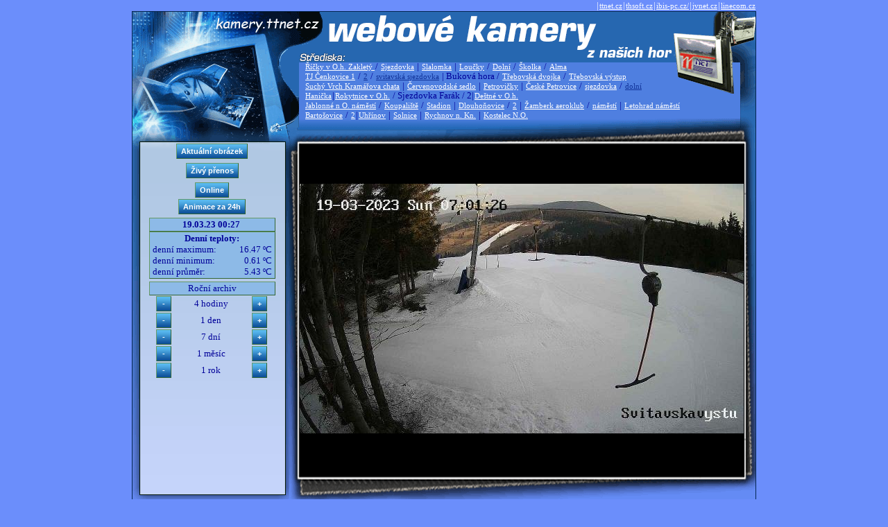

--- FILE ---
content_type: text/html; charset=Windows-1250
request_url: http://kamery.ttnet.cz/index.php?kamera=cenbuk1&utime=1679182065
body_size: 11744
content:

<!DOCTYPE html>
<html>
<head>
<title>kamery.ttnet.cz</title>
<meta http-equiv="Content-Type" content="text/html; charset=windows-1250">
<link rel="stylesheet" type="text/css" href="./design/styles/nyroModal.css">
<link rel="stylesheet" type="text/css" href="./design/style.css">
<script type="text/javascript" src="./design/jquery-1.4.4.min.js"></script>
<script type="text/javascript" src="./design/jquery.nyroModal-1.6.2.pack.js"></script>
    <!--[if IE 6]>
        <script type="text/javascript" src="./design/jquery.nyroModal-ie6.min.js"></script>
    <![endif]-->


                                        
<script type="text/javascript">
  var _gaq = _gaq || [];
  _gaq.push(['_setAccount', 'UA-21800289-4']);
  _gaq.push(['_trackPageview']);

  (function() {
    var ga = document.createElement('script'); ga.type = 'text/javascript'; ga.async = true;
    ga.src = ('https:' == document.location.protocol ? 'https://ssl' : 'http://www') + '.google-analytics.com/ga.js';
    var s = document.getElementsByTagName('script')[0]; s.parentNode.insertBefore(ga, s);
  })();
</script>

</head>
<body leftmargin="0" topmargin="0" marginwidth="0" marginheight="0" onselectstart="return false" >
<!-- ImageReady Slices (kamery.ttnet ver 4.psd) -->
<div align="center"><div align="right" style="width: 900px;">|<a class=menu href="https://www.ttnet.cz">ttnet.cz</a>|<a class=menu href="https://www.thsoft.cz">thsoft.cz</a>|<a class=menu href="http://web.ibis-pc.cz/">ibis-pc.cz/</a>|<a class=menu href="https://www.jvnet.cz">jvnet.cz</a>|<a class=menu href="http://www.linecom.cz">linecom.cz</a></div></div>
<table width="900" height="925" border="0" cellspacing="0" cellpadding="0" align="center" style="border: 1px solid #042652;">
    <tr>
       <td colspan="2" background="./design/design_01_new.gif" width="900" height="167">
<div style="border: 0px solid red; margin-top: 10px; margin-left: 248px; margin-right: 25px; line-height: 13px;">
<br><br><br><br>       
<A class=menu href="index.php?kamera=skirz&utime=1679182065" >Říčky v O.h. Zakletý </A> / <A class=menu href="index.php?kamera=skir2&utime=1679182065" >Sjezdovka</A> | <A class=menu href="index.php?kamera=skir1&utime=1679182065" > Slalomka</A> | <A class=menu href="index.php?kamera=skir3&utime=1679182065" > Loučky</A> / <A class=menu href="index.php?kamera=skir4&utime=1679182065" > Dolní</A> / <A class=menu href="index.php?kamera=skir5&utime=1679182065" > Školka</A> / <A class=menu href="index.php?kamera=al&utime=1679182065" > Alma</A> <br> <A class=menu href="index.php?kamera=skicen1&utime=1679182065" >TJ Čenkovice 1</A> / <A class=menu href="index.php?kamera=cen1&utime=1679182065" style='color: #113399;'>2</A> / <A class=menu href="index.php?kamera=censvit2&utime=1679182065" style='color: #113399;'>svitavská sjezdovka</A> | Buková hora / <A class=menu href="index.php?kamera=cen3&utime=1679182065" >Třebovská dvojka</A> / <A class=menu href="index.php?kamera=cen4&utime=1679182065" >Třebovská výstup</A><br><A class=menu href="index.php?kamera=sv3&utime=1679182065" >Suchý Vrch Kramářova chata</A> | <A class=menu href="index.php?kamera=svs&utime=1679182065" >Červenovodské sedlo</A> | <A class=menu href="index.php?kamera=pet&utime=1679182065" >Petrovičky</A> | <A class=menu href="index.php?kamera=cpet&utime=1679182065" >České Petrovice</A> / <A class=menu href="index.php?kamera=cpet3&utime=1679182065" >sjezdovka</A> / <A class=menu href="index.php?kamera=cpet2&utime=1679182065" style='color: #113399;'>dolní</A> <br> <A class=menu href="index.php?kamera=han&utime=1679182065" >Hanička</A>|<A class=menu href="index.php?kamera=ro&utime=1679182065" >Rokytnice v O.h.</A> / Sjezdovka Farák / 2|<A class=menu href="index.php?kamera=destkuk&utime=1679182065" >Deštné v O.h.</A><br>  <A class=menu href="index.php?kamera=jab&utime=1679182065" >Jablonné n O. náměstí</A> / <A class=menu href="index.php?kamera=jabko&utime=1679182065" >Koupaliště</A> / <A class=menu href="index.php?kamera=jabsta&utime=1679182065" >Stadion</A> | <A class=menu href="index.php?kamera=dln&utime=1679182065" >Dlouhoňovice</A> / <A class=menu href="index.php?kamera=dln2&utime=1679182065" >2</A> | <A class=menu href="index.php?kamera=ak&utime=1679182065" >Žamberk aeroklub</A> / <A class=menu href="index.php?kamera=zbknam&utime=1679182065" >náměstí</A> | <A class=menu href="index.php?kamera=letnam&utime=1679182065" >Letohrad náměstí</A><br><A class=menu href="index.php?kamera=ba&utime=1679182065" >Bartošovice</A> / <A class=menu href="index.php?kamera=ba2&utime=1679182065" >2</A>|<A class=menu href="index.php?kamera=uhr&utime=1679182065" >Uhřínov</A> | <A class=menu href="index.php?kamera=sol2&utime=1679182065" >Solnice</A> | <A class=menu href="index.php?kamera=rknam2&utime=1679182065" >Rychnov n. Kn.</A> | <A class=menu href="index.php?kamera=knonam1&utime=1679182065" >Kostelec N.O.</A>    

</div>
</td>
    </tr>
    <tr>
        <td width="228" height="539" valign="top" background="./design/design_05.gif">
        
<div align="center" style="border: 0px solid black; margin-top: 22px; margin-left: 13px; margin-right: 10px;">        


<table cellspacing="0" cellpadding="1" border="0" width="90%">
<col align="center"> <col align="center"> <col align="center"> 







 
   

<tr>
<td colspan="3" align="center"><input type="button" value="Aktuální obrázek" class="btn"
   onmouseover="this.className='btn btnhov'" onmouseout="this.className='btn'" onclick="javascript: location.href = 'index.php?kamera=cenbuk1';"> 
</td>
</tr>
<tr><td colspan="3" height="2px"></td></tr>
<tr>
<td colspan="3" align="center">
   <input type="button" value="Živý přenos" title="Živý stream - TESTOVACÍ PROVOZ !" class="btn"
          onmouseover="this.className='btn btnhov'" onmouseout="this.className='btn'" onclick="javascript: location.href = 'index.php?superlive=1&kamera=cenbuk1'" >
   </td></tr>
<tr><td colspan="3" height="2px"></td></tr>
<tr>
<td colspan="3" align="center">

<table width=100% border="0" cellspacing="0" cellpadding="0"><tr width=35%><td  colspan=2 align="center"><input type='button' value='Online' class='btn' 
    onmouseover="this.className='btn btnhov'" onmouseout="this.className='btn'" 
            onclick="webkamera=window.open('online.php?cam=cenbuk1&online=1','_blank','resizable=yes,toolbar=no,status=no,width=640');webkamera.focus();return false;" title="On-line webkamera (otevře nové okno)">
                  </td></tr>
          <tr><td colspan=2 height="2px"></td></tr>
          <tr> 
          <td colspan=2 align=center width=35%><input type="button" value="Animace za 24h" class="btn"
   onmouseover="this.className='btn btnhov'" onmouseout="this.className='btn'" onclick="javascript: location.href = 'index.php?video=1&amp;kamera=cenbuk1';"></td></tr></td></tr></table>
    </td></tr>
<tr><td colspan="3" height="2px"></td></tr>
<tr>

<td colspan="3" align="center" class="fpopis">&nbsp;<b>19.03.23 00:27 </b>&nbsp;</td>
</tr>


<tr>
    <td colspan="3" class="fpopis" align="left"><center><b>Denní teploty:</b></center>


<table border="0" cellspacing="0" cellpadding="0" width="100%">
<tr>
    <td width="120px">&nbsp;denní maximum:</td>
    <td align="right">16.47&nbsp;&ordm;C&nbsp;</td>
</tr>
<tr>
    <td>&nbsp;denní minimum:</td>
    <td align="right">0.61&nbsp;&ordm;C&nbsp;</td>
</tr>
<tr>
    <td>&nbsp;denní průměr:</td>
    <td align="right">5.43&nbsp;&ordm;C&nbsp;</td>
</tr>
</table>

</td>
</tr>        






<tr><td colspan="3" height="2px"></td></tr>
<tr>
<td colspan="3" align="center" class="fpopis">&nbsp;Roční archiv&nbsp;</td>
</tr>

<tr>
<td align="center"><input type='button' value='-' class='btn' style='width: 22px; height: 22px;' onmouseover="this.className='btn btnhov'" onmouseout="this.className='btn'" onclick="javascript: location.href = 'index.php?kamera=cenbuk1&utime=1679167665';"> </td>
<td align="center">4 hodiny</td>
<td align="center"> <input type='button' value='+' class='btn' style='width: 22px; height: 22px;' onmouseover="this.className='btn btnhov'" onmouseout="this.className='btn'" onclick="javascript: location.href = 'index.php?kamera=cenbuk1&utime=1679196465';"> </td>
</tr>
<tr>
<td align="center"><input type='button' value='-' class='btn' style='width: 22px; height: 22px;' onmouseover="this.className='btn btnhov'" onmouseout="this.className='btn'" onclick="javascript: location.href = 'index.php?kamera=cenbuk1&utime=1679095665';"> </td>
<td align="center">1 den</td>
<td align="center"> <input type='button' value='+' class='btn' style='width: 22px; height: 22px;' onmouseover="this.className='btn btnhov'" onmouseout="this.className='btn'" onclick="javascript: location.href = 'index.php?kamera=cenbuk1&utime=1679268465';"> </td>
</tr>
<tr>
<td align="center"><input type='button' value='-' class='btn' style='width: 22px; height: 22px;' onmouseover="this.className='btn btnhov'" onmouseout="this.className='btn'" onclick="javascript: location.href = 'index.php?kamera=cenbuk1&utime=1678577265';"> </td>
<td align="center">7 dní</td>
<td align="center"> <input type='button' value='+' class='btn' style='width: 22px; height: 22px;' onmouseover="this.className='btn btnhov'" onmouseout="this.className='btn'" onclick="javascript: location.href = 'index.php?kamera=cenbuk1&utime=1679786865';"> </td>
</tr>

<tr>           
<td align="center"><input type='button' value='-' class='btn' style='width: 22px; height: 22px;' onmouseover="this.className='btn btnhov'" onmouseout="this.className='btn'" onclick="javascript: location.href = 'index.php?kamera=cenbuk1&utime=1676590065';"> </td> 
<td align="center">1 měsíc</td> 
<td align="center"> <input type='button' value='+' class='btn' style='width: 22px; height: 22px;' onmouseover="this.className='btn btnhov'" onmouseout="this.className='btn'" onclick="javascript: location.href = 'index.php?kamera=cenbuk1&utime=1681774065';"> </td> 
</tr> 

<tr>           
<td align="center"><input type='button' value='-' class='btn' style='width: 22px; height: 22px;' onmouseover="this.className='btn btnhov'" onmouseout="this.className='btn'" onclick="javascript: location.href = 'index.php?kamera=cenbuk1&utime=1647646065';"> </td> 
<td align="center">1 rok</td> 
<td align="center"> <input type='button' value='+' class='btn' style='width: 22px; height: 22px;' onmouseover="this.className='btn btnhov'" onmouseout="this.className='btn'" onclick="javascript: location.href = 'index.php?kamera=cenbuk1&utime=1710718065';"> </td> 
</tr> 


</table>

</div>    
        
        </td>
        <td width="672" height="539" valign="middle"  background="./design/design_06.gif">
<div id="main" style="border: 0px solid red; margin-top: -12px; margin-left: 15px; margin-right: 15px; vertical-align:middle">        <a href="image.php?cam=cenbuk1&year=2023&doy=77&hour=00&min=27&utime=1679182065&txt=.jpg" class="nyroModal" title="19.03.23 00:27">
        
        <img src="image.php?cam=cenbuk1&year=2023&doy=77&hour=00&min=27&utime=1679182065&size=2" alt="Datum a čas: 19.03.23 00:27" title="Datum a čas: 19.03.23 00:27" width=640  border="0" >
        </a>
        </div>        
        </td>
    </tr>
    <tr>
        <td width="900" colspan="2" align="center" background="./design/design_07.gif" style="background-repeat: repeat-x;">
        
        
 <IMG SRC="https://kytka-pinga.ttnet.cz/stats/cidla/cen4/T-year.png"> <BR> 
                  
        </td>
    </tr>
</table>


<!-- End ImageReady Slices -->

<script type="text/javascript">

$(function() {
  $('.nyroModal').nyroModal();
});

</script>
  
</body>
</html>
